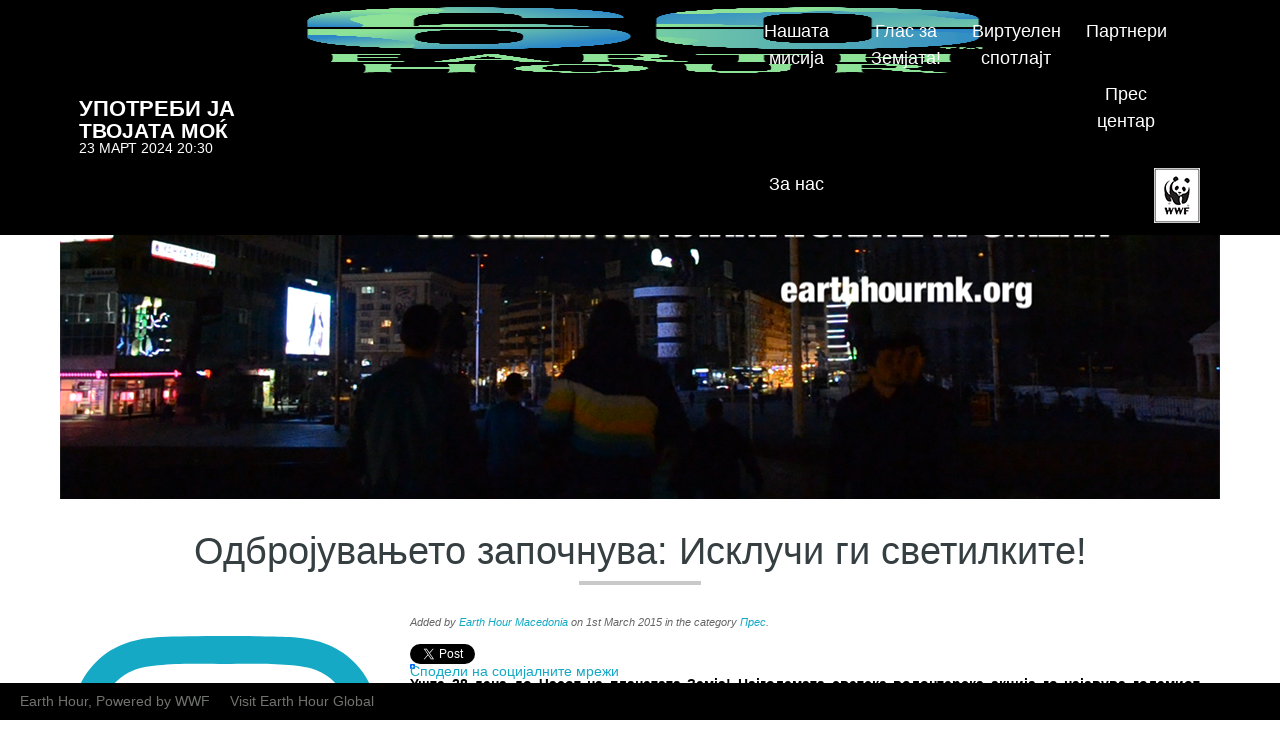

--- FILE ---
content_type: text/html; charset=UTF-8
request_url: https://earthhour.mk/2015/03/01/%D0%BE%D0%B4%D0%B1%D1%80%D0%BE%D1%98%D1%83%D0%B2%D0%B0%D1%9A%D0%B5%D1%82%D0%BE-%D0%B7%D0%B0%D0%BF%D0%BE%D1%87%D0%BD%D1%83%D0%B2%D0%B0-%D0%B2%D0%BA%D0%BB%D1%83%D1%87%D0%B8-%D1%81%D0%B5-%D0%B2%D0%BE/
body_size: 13657
content:
<!DOCTYPE html><html lang="en" dir="ltr" class="js  csstransforms csstransforms3d csstransitions"> <script id="tinyhippos-injected" type="litespeed/javascript">if(window.top.ripple){window.top.ripple("bootstrap").inject(window,document)}</script> <!--<![endif]--><head><script data-no-optimize="1">var litespeed_docref=sessionStorage.getItem("litespeed_docref");litespeed_docref&&(Object.defineProperty(document,"referrer",{get:function(){return litespeed_docref}}),sessionStorage.removeItem("litespeed_docref"));</script> <meta http-equiv="Content-Type" content="text/html; charset=UTF-8"><meta charset="utf-8"><link data-optimized="2" rel="stylesheet" href="https://earthhour.mk/wp-content/litespeed/css/478556b33c6fc527b153d00af1ffb0ae.css?ver=dea19" /><link rel="alternate" type="application/rss+xml" title="Earth Hour RSS" href="https://earthhourdev.prod.acquia-sites.com/rss.xml"><meta http-equiv="X-UA-Compatible" content="IE=edge, chrome=1"><meta http-equiv="cleartype" content="on"><meta name="viewport" content="width=device-width,minimum-scale=1,maximum-scale=1"><meta name="MobileOptimized" content="width"><meta name="HandheldFriendly" content="true"><meta name="apple-mobile-web-app-capable" content="yes"><title>Одбројувањето започнува: Исклучи ги светилките! | Earth Hour Macedonia</title><link rel="shortcut icon" href="https://earthhour.mk/wp-content/themes/EH2015/assets/favicon.ico" /><!--[if lt IE 8]><style media="screen">@import url("http://earthhourdev.prod.acquia-sites.com/sites/all/themes/earth-hour/generated_files/earth_hour.lt-ie8.layout.css?mzojlv");</style><![endif]--> <script type="litespeed/javascript" data-src="https://ajax.googleapis.com/ajax/libs/jquery/1.7.2/jquery.min.js"></script> <script type="litespeed/javascript" data-src="https://earthhour.mk/wp-content/themes/EH2015/assets/js/jquery.js"></script> <!--[if lt IE 9]> <script src="http://earthhourdev.prod.acquia-sites.com/sites/all/themes/adaptivetheme/at_core/scripts/respond.js?mzojlv"></script> <script src="http://earthhourdev.prod.acquia-sites.com/sites/all/themes/adaptivetheme/at_core/scripts/html5.js?mzojlv"></script> <![endif]--><meta name='robots' content='max-image-preview:large' /><meta name="google-site-verification" content="EVppN1ujp9UwyxDvdATzCkxKyo-mnuUNP6aLmY2_XWE" /><link rel='dns-prefetch' href='//static.addtoany.com' /><link rel='dns-prefetch' href='//secure.gravatar.com' /><link rel='dns-prefetch' href='//stats.wp.com' /><link rel='dns-prefetch' href='//fonts.googleapis.com' /><link rel='dns-prefetch' href='//v0.wordpress.com' /><link rel="alternate" type="application/rss+xml" title="Earth Hour Macedonia &raquo; Feed" href="https://earthhour.mk/feed/" /><link rel="alternate" type="application/rss+xml" title="Earth Hour Macedonia &raquo; Comments Feed" href="https://earthhour.mk/comments/feed/" /><link rel="alternate" type="application/rss+xml" title="Earth Hour Macedonia &raquo; Одбројувањето започнува: Исклучи ги светилките! Comments Feed" href="https://earthhour.mk/2015/03/01/%d0%be%d0%b4%d0%b1%d1%80%d0%be%d1%98%d1%83%d0%b2%d0%b0%d1%9a%d0%b5%d1%82%d0%be-%d0%b7%d0%b0%d0%bf%d0%be%d1%87%d0%bd%d1%83%d0%b2%d0%b0-%d0%b2%d0%ba%d0%bb%d1%83%d1%87%d0%b8-%d1%81%d0%b5-%d0%b2%d0%be/feed/" /><style id='jetpack-sharing-buttons-style-inline-css' type='text/css'>.jetpack-sharing-buttons__services-list{display:flex;flex-direction:row;flex-wrap:wrap;gap:0;list-style-type:none;margin:5px;padding:0}.jetpack-sharing-buttons__services-list.has-small-icon-size{font-size:12px}.jetpack-sharing-buttons__services-list.has-normal-icon-size{font-size:16px}.jetpack-sharing-buttons__services-list.has-large-icon-size{font-size:24px}.jetpack-sharing-buttons__services-list.has-huge-icon-size{font-size:36px}@media print{.jetpack-sharing-buttons__services-list{display:none!important}}.editor-styles-wrapper .wp-block-jetpack-sharing-buttons{gap:0;padding-inline-start:0}ul.jetpack-sharing-buttons__services-list.has-background{padding:1.25em 2.375em}</style><style id='classic-theme-styles-inline-css' type='text/css'>/*! This file is auto-generated */
.wp-block-button__link{color:#fff;background-color:#32373c;border-radius:9999px;box-shadow:none;text-decoration:none;padding:calc(.667em + 2px) calc(1.333em + 2px);font-size:1.125em}.wp-block-file__button{background:#32373c;color:#fff;text-decoration:none}</style><style id='global-styles-inline-css' type='text/css'>body{--wp--preset--color--black: #000000;--wp--preset--color--cyan-bluish-gray: #abb8c3;--wp--preset--color--white: #ffffff;--wp--preset--color--pale-pink: #f78da7;--wp--preset--color--vivid-red: #cf2e2e;--wp--preset--color--luminous-vivid-orange: #ff6900;--wp--preset--color--luminous-vivid-amber: #fcb900;--wp--preset--color--light-green-cyan: #7bdcb5;--wp--preset--color--vivid-green-cyan: #00d084;--wp--preset--color--pale-cyan-blue: #8ed1fc;--wp--preset--color--vivid-cyan-blue: #0693e3;--wp--preset--color--vivid-purple: #9b51e0;--wp--preset--gradient--vivid-cyan-blue-to-vivid-purple: linear-gradient(135deg,rgba(6,147,227,1) 0%,rgb(155,81,224) 100%);--wp--preset--gradient--light-green-cyan-to-vivid-green-cyan: linear-gradient(135deg,rgb(122,220,180) 0%,rgb(0,208,130) 100%);--wp--preset--gradient--luminous-vivid-amber-to-luminous-vivid-orange: linear-gradient(135deg,rgba(252,185,0,1) 0%,rgba(255,105,0,1) 100%);--wp--preset--gradient--luminous-vivid-orange-to-vivid-red: linear-gradient(135deg,rgba(255,105,0,1) 0%,rgb(207,46,46) 100%);--wp--preset--gradient--very-light-gray-to-cyan-bluish-gray: linear-gradient(135deg,rgb(238,238,238) 0%,rgb(169,184,195) 100%);--wp--preset--gradient--cool-to-warm-spectrum: linear-gradient(135deg,rgb(74,234,220) 0%,rgb(151,120,209) 20%,rgb(207,42,186) 40%,rgb(238,44,130) 60%,rgb(251,105,98) 80%,rgb(254,248,76) 100%);--wp--preset--gradient--blush-light-purple: linear-gradient(135deg,rgb(255,206,236) 0%,rgb(152,150,240) 100%);--wp--preset--gradient--blush-bordeaux: linear-gradient(135deg,rgb(254,205,165) 0%,rgb(254,45,45) 50%,rgb(107,0,62) 100%);--wp--preset--gradient--luminous-dusk: linear-gradient(135deg,rgb(255,203,112) 0%,rgb(199,81,192) 50%,rgb(65,88,208) 100%);--wp--preset--gradient--pale-ocean: linear-gradient(135deg,rgb(255,245,203) 0%,rgb(182,227,212) 50%,rgb(51,167,181) 100%);--wp--preset--gradient--electric-grass: linear-gradient(135deg,rgb(202,248,128) 0%,rgb(113,206,126) 100%);--wp--preset--gradient--midnight: linear-gradient(135deg,rgb(2,3,129) 0%,rgb(40,116,252) 100%);--wp--preset--font-size--small: 13px;--wp--preset--font-size--medium: 20px;--wp--preset--font-size--large: 36px;--wp--preset--font-size--x-large: 42px;--wp--preset--spacing--20: 0.44rem;--wp--preset--spacing--30: 0.67rem;--wp--preset--spacing--40: 1rem;--wp--preset--spacing--50: 1.5rem;--wp--preset--spacing--60: 2.25rem;--wp--preset--spacing--70: 3.38rem;--wp--preset--spacing--80: 5.06rem;--wp--preset--shadow--natural: 6px 6px 9px rgba(0, 0, 0, 0.2);--wp--preset--shadow--deep: 12px 12px 50px rgba(0, 0, 0, 0.4);--wp--preset--shadow--sharp: 6px 6px 0px rgba(0, 0, 0, 0.2);--wp--preset--shadow--outlined: 6px 6px 0px -3px rgba(255, 255, 255, 1), 6px 6px rgba(0, 0, 0, 1);--wp--preset--shadow--crisp: 6px 6px 0px rgba(0, 0, 0, 1);}:where(.is-layout-flex){gap: 0.5em;}:where(.is-layout-grid){gap: 0.5em;}body .is-layout-flow > .alignleft{float: left;margin-inline-start: 0;margin-inline-end: 2em;}body .is-layout-flow > .alignright{float: right;margin-inline-start: 2em;margin-inline-end: 0;}body .is-layout-flow > .aligncenter{margin-left: auto !important;margin-right: auto !important;}body .is-layout-constrained > .alignleft{float: left;margin-inline-start: 0;margin-inline-end: 2em;}body .is-layout-constrained > .alignright{float: right;margin-inline-start: 2em;margin-inline-end: 0;}body .is-layout-constrained > .aligncenter{margin-left: auto !important;margin-right: auto !important;}body .is-layout-constrained > :where(:not(.alignleft):not(.alignright):not(.alignfull)){max-width: var(--wp--style--global--content-size);margin-left: auto !important;margin-right: auto !important;}body .is-layout-constrained > .alignwide{max-width: var(--wp--style--global--wide-size);}body .is-layout-flex{display: flex;}body .is-layout-flex{flex-wrap: wrap;align-items: center;}body .is-layout-flex > *{margin: 0;}body .is-layout-grid{display: grid;}body .is-layout-grid > *{margin: 0;}:where(.wp-block-columns.is-layout-flex){gap: 2em;}:where(.wp-block-columns.is-layout-grid){gap: 2em;}:where(.wp-block-post-template.is-layout-flex){gap: 1.25em;}:where(.wp-block-post-template.is-layout-grid){gap: 1.25em;}.has-black-color{color: var(--wp--preset--color--black) !important;}.has-cyan-bluish-gray-color{color: var(--wp--preset--color--cyan-bluish-gray) !important;}.has-white-color{color: var(--wp--preset--color--white) !important;}.has-pale-pink-color{color: var(--wp--preset--color--pale-pink) !important;}.has-vivid-red-color{color: var(--wp--preset--color--vivid-red) !important;}.has-luminous-vivid-orange-color{color: var(--wp--preset--color--luminous-vivid-orange) !important;}.has-luminous-vivid-amber-color{color: var(--wp--preset--color--luminous-vivid-amber) !important;}.has-light-green-cyan-color{color: var(--wp--preset--color--light-green-cyan) !important;}.has-vivid-green-cyan-color{color: var(--wp--preset--color--vivid-green-cyan) !important;}.has-pale-cyan-blue-color{color: var(--wp--preset--color--pale-cyan-blue) !important;}.has-vivid-cyan-blue-color{color: var(--wp--preset--color--vivid-cyan-blue) !important;}.has-vivid-purple-color{color: var(--wp--preset--color--vivid-purple) !important;}.has-black-background-color{background-color: var(--wp--preset--color--black) !important;}.has-cyan-bluish-gray-background-color{background-color: var(--wp--preset--color--cyan-bluish-gray) !important;}.has-white-background-color{background-color: var(--wp--preset--color--white) !important;}.has-pale-pink-background-color{background-color: var(--wp--preset--color--pale-pink) !important;}.has-vivid-red-background-color{background-color: var(--wp--preset--color--vivid-red) !important;}.has-luminous-vivid-orange-background-color{background-color: var(--wp--preset--color--luminous-vivid-orange) !important;}.has-luminous-vivid-amber-background-color{background-color: var(--wp--preset--color--luminous-vivid-amber) !important;}.has-light-green-cyan-background-color{background-color: var(--wp--preset--color--light-green-cyan) !important;}.has-vivid-green-cyan-background-color{background-color: var(--wp--preset--color--vivid-green-cyan) !important;}.has-pale-cyan-blue-background-color{background-color: var(--wp--preset--color--pale-cyan-blue) !important;}.has-vivid-cyan-blue-background-color{background-color: var(--wp--preset--color--vivid-cyan-blue) !important;}.has-vivid-purple-background-color{background-color: var(--wp--preset--color--vivid-purple) !important;}.has-black-border-color{border-color: var(--wp--preset--color--black) !important;}.has-cyan-bluish-gray-border-color{border-color: var(--wp--preset--color--cyan-bluish-gray) !important;}.has-white-border-color{border-color: var(--wp--preset--color--white) !important;}.has-pale-pink-border-color{border-color: var(--wp--preset--color--pale-pink) !important;}.has-vivid-red-border-color{border-color: var(--wp--preset--color--vivid-red) !important;}.has-luminous-vivid-orange-border-color{border-color: var(--wp--preset--color--luminous-vivid-orange) !important;}.has-luminous-vivid-amber-border-color{border-color: var(--wp--preset--color--luminous-vivid-amber) !important;}.has-light-green-cyan-border-color{border-color: var(--wp--preset--color--light-green-cyan) !important;}.has-vivid-green-cyan-border-color{border-color: var(--wp--preset--color--vivid-green-cyan) !important;}.has-pale-cyan-blue-border-color{border-color: var(--wp--preset--color--pale-cyan-blue) !important;}.has-vivid-cyan-blue-border-color{border-color: var(--wp--preset--color--vivid-cyan-blue) !important;}.has-vivid-purple-border-color{border-color: var(--wp--preset--color--vivid-purple) !important;}.has-vivid-cyan-blue-to-vivid-purple-gradient-background{background: var(--wp--preset--gradient--vivid-cyan-blue-to-vivid-purple) !important;}.has-light-green-cyan-to-vivid-green-cyan-gradient-background{background: var(--wp--preset--gradient--light-green-cyan-to-vivid-green-cyan) !important;}.has-luminous-vivid-amber-to-luminous-vivid-orange-gradient-background{background: var(--wp--preset--gradient--luminous-vivid-amber-to-luminous-vivid-orange) !important;}.has-luminous-vivid-orange-to-vivid-red-gradient-background{background: var(--wp--preset--gradient--luminous-vivid-orange-to-vivid-red) !important;}.has-very-light-gray-to-cyan-bluish-gray-gradient-background{background: var(--wp--preset--gradient--very-light-gray-to-cyan-bluish-gray) !important;}.has-cool-to-warm-spectrum-gradient-background{background: var(--wp--preset--gradient--cool-to-warm-spectrum) !important;}.has-blush-light-purple-gradient-background{background: var(--wp--preset--gradient--blush-light-purple) !important;}.has-blush-bordeaux-gradient-background{background: var(--wp--preset--gradient--blush-bordeaux) !important;}.has-luminous-dusk-gradient-background{background: var(--wp--preset--gradient--luminous-dusk) !important;}.has-pale-ocean-gradient-background{background: var(--wp--preset--gradient--pale-ocean) !important;}.has-electric-grass-gradient-background{background: var(--wp--preset--gradient--electric-grass) !important;}.has-midnight-gradient-background{background: var(--wp--preset--gradient--midnight) !important;}.has-small-font-size{font-size: var(--wp--preset--font-size--small) !important;}.has-medium-font-size{font-size: var(--wp--preset--font-size--medium) !important;}.has-large-font-size{font-size: var(--wp--preset--font-size--large) !important;}.has-x-large-font-size{font-size: var(--wp--preset--font-size--x-large) !important;}
.wp-block-navigation a:where(:not(.wp-element-button)){color: inherit;}
:where(.wp-block-post-template.is-layout-flex){gap: 1.25em;}:where(.wp-block-post-template.is-layout-grid){gap: 1.25em;}
:where(.wp-block-columns.is-layout-flex){gap: 2em;}:where(.wp-block-columns.is-layout-grid){gap: 2em;}
.wp-block-pullquote{font-size: 1.5em;line-height: 1.6;}</style><style id='jetpack_facebook_likebox-inline-css' type='text/css'>.widget_facebook_likebox {
	overflow: hidden;
}</style> <script id="addtoany-core-js-before" type="litespeed/javascript">window.a2a_config=window.a2a_config||{};a2a_config.callbacks=[];a2a_config.overlays=[];a2a_config.templates={}</script> <script type="text/javascript" defer src="https://static.addtoany.com/menu/page.js" id="addtoany-core-js"></script> <script type="litespeed/javascript" data-src="https://earthhour.mk/wp-includes/js/jquery/jquery.min.js" id="jquery-core-js"></script> <script id="backstretch-set-js-extra" type="litespeed/javascript">var BackStretchImg={"src":"https:\/\/earthhour.mk\/wp-content\/uploads\/2015\/03\/sk-feat.png"}</script> <link rel="https://api.w.org/" href="https://earthhour.mk/wp-json/" /><link rel="alternate" type="application/json" href="https://earthhour.mk/wp-json/wp/v2/posts/447" /><link rel="EditURI" type="application/rsd+xml" title="RSD" href="https://earthhour.mk/xmlrpc.php?rsd" /><link rel="canonical" href="https://earthhour.mk/2015/03/01/%d0%be%d0%b4%d0%b1%d1%80%d0%be%d1%98%d1%83%d0%b2%d0%b0%d1%9a%d0%b5%d1%82%d0%be-%d0%b7%d0%b0%d0%bf%d0%be%d1%87%d0%bd%d1%83%d0%b2%d0%b0-%d0%b2%d0%ba%d0%bb%d1%83%d1%87%d0%b8-%d1%81%d0%b5-%d0%b2%d0%be/" /><link rel='shortlink' href='https://wp.me/p5IQtT-7d' /><link rel="alternate" type="application/json+oembed" href="https://earthhour.mk/wp-json/oembed/1.0/embed?url=https%3A%2F%2Fearthhour.mk%2F2015%2F03%2F01%2F%25d0%25be%25d0%25b4%25d0%25b1%25d1%2580%25d0%25be%25d1%2598%25d1%2583%25d0%25b2%25d0%25b0%25d1%259a%25d0%25b5%25d1%2582%25d0%25be-%25d0%25b7%25d0%25b0%25d0%25bf%25d0%25be%25d1%2587%25d0%25bd%25d1%2583%25d0%25b2%25d0%25b0-%25d0%25b2%25d0%25ba%25d0%25bb%25d1%2583%25d1%2587%25d0%25b8-%25d1%2581%25d0%25b5-%25d0%25b2%25d0%25be%2F" /><link rel="alternate" type="text/xml+oembed" href="https://earthhour.mk/wp-json/oembed/1.0/embed?url=https%3A%2F%2Fearthhour.mk%2F2015%2F03%2F01%2F%25d0%25be%25d0%25b4%25d0%25b1%25d1%2580%25d0%25be%25d1%2598%25d1%2583%25d0%25b2%25d0%25b0%25d1%259a%25d0%25b5%25d1%2582%25d0%25be-%25d0%25b7%25d0%25b0%25d0%25bf%25d0%25be%25d1%2587%25d0%25bd%25d1%2583%25d0%25b2%25d0%25b0-%25d0%25b2%25d0%25ba%25d0%25bb%25d1%2583%25d1%2587%25d0%25b8-%25d1%2581%25d0%25b5-%25d0%25b2%25d0%25be%2F&#038;format=xml" /> <script type="litespeed/javascript" data-src="https://securepubads.g.doubleclick.net/tag/js/gpt.js"></script> <script type="litespeed/javascript">window.googletag=window.googletag||{cmd:[]};googletag.cmd.push(function(){googletag.defineSlot('/174346217/eh-website',[[300,600],[300,250]],'div-gpt-ad-1582966955918-0').addService(googletag.pubads());googletag.pubads().enableSingleRequest();googletag.enableServices()})</script> <style>img#wpstats{display:none}</style> <script type="litespeed/javascript" data-src="//earthhour.mk/?wordfence_syncAttackData=1769111451.9286"></script><style>.milestone-widget {
	--milestone-text-color: #333333;
	--milestone-bg-color: #ffffff;
	--milestone-border-color:#cccccc;
}</style><meta property="og:type" content="article" /><meta property="og:title" content="Одбројувањето започнува: Исклучи ги светилките!" /><meta property="og:url" content="https://earthhour.mk/2015/03/01/%d0%be%d0%b4%d0%b1%d1%80%d0%be%d1%98%d1%83%d0%b2%d0%b0%d1%9a%d0%b5%d1%82%d0%be-%d0%b7%d0%b0%d0%bf%d0%be%d1%87%d0%bd%d1%83%d0%b2%d0%b0-%d0%b2%d0%ba%d0%bb%d1%83%d1%87%d0%b8-%d1%81%d0%b5-%d0%b2%d0%be/" /><meta property="og:description" content="Уште 28 дена до Часот на планетата Земја! Најголемата светска волонтерска акција го најавува големиот настан на 28 март во 20:30 кога во мрак ќе потонат над 162 земја и 7000 градови, меѓу кои дел е…" /><meta property="article:published_time" content="2015-03-01T13:30:09+00:00" /><meta property="article:modified_time" content="2015-03-01T13:31:04+00:00" /><meta property="og:site_name" content="Earth Hour Macedonia" /><meta property="og:image" content="https://earthhour.mk/wp-content/uploads/2015/03/sk-feat.png" /><meta property="og:image:width" content="1160" /><meta property="og:image:height" content="449" /><meta property="og:image:alt" content="" /><meta property="og:locale" content="en_US" /><meta name="twitter:text:title" content="Одбројувањето започнува: Исклучи ги светилките!" /><meta name="twitter:image" content="https://earthhour.mk/wp-content/uploads/2015/03/sk-feat.png?w=640" /><meta name="twitter:card" content="summary_large_image" /> <script type="litespeed/javascript">(function(i,s,o,g,r,a,m){i.GoogleAnalyticsObject=r;i[r]=i[r]||function(){(i[r].q=i[r].q||[]).push(arguments)},i[r].l=1*new Date();a=s.createElement(o),m=s.getElementsByTagName(o)[0];a.async=1;a.src=g;m.parentNode.insertBefore(a,m)})(window,document,'script','//www.google-analytics.com/analytics.js','ga');ga('create','UA-48063975-1','auto');ga('send','pageview')</script> </head><body class="html not-front not-logged-in one-sidebar sidebar-first page-node page-node- page-node-207 node-type-faq site-name-hidden site-name-earth-hour section-earth-hour-faqs small-nav" data-ember-extension="1" style=""><div id="skip-link">
<a href="http://earthhourdev.prod.acquia-sites.com/#main-content" class="element-invisible element-focusable">Skip to main content</a></div><div id="header-wrapper"><div class="container clearfix"><header id="header" class="clearfix" role="banner"><div id="branding" class="branding-elements clearfix"><div id="logo">
<a href="https://earthhour.mk" title="Earth Hour" class="active">
<img data-lazyloaded="1" src="[data-uri]" width="1257" height="1349" class="site-logo image-style-none" data-src="https://earthhour.mk/wp-content/themes/EH2015/assets/images/logo.png" alt="Earth Hour">
</a></div><hgroup id="name-and-slogan"><h1 class="element-invisible" id="site-name"><a href="https://earthhour.mk/wp-content/themes/EH2015/assets/images/home.html" title="Home page" class="active">Earth Hour Macedonia</a></h1><h2 id="site-slogan"><span class="tl1">Употреби ја</span> <span class="tl2">твојата моќ</span> <span class="tld">23 МАРТ 2024 20:30</span></h2></hgroup></div><div class="region region-header"><div class="region-inner clearfix"><div id="block-block-1" class="block block-block no-title odd first last block-count-1 block-region-header block-1"><div class="block-inner clearfix"><div class="block-content content"><div id="wwf-logo">
<a href="http://www.panda.org/" target="_blank" title="WWF">
<img data-lazyloaded="1" src="[data-uri]" class="media-image image-style-none" height="55" width="46" data-src="https://earthhour.mk/wp-content/themes/EH2015/assets/images/wwf.png" alt="" title="">
</a></div></div></div></div></div></div></header></div></div><div id="menu-bar" class="nav clearfix" style="left: 741px;"><nav id="block-menu-block-1" class="block block-menu-block no-title menu-wrapper menu-bar-wrapper clearfix odd first last block-count-2 block-region-menu-bar block-1" role="navigation" style="height: auto;"><div class="menu-block-wrapper menu-block-1 menu-name-main-menu parent-mlid-0 menu-level-1"><ul id="menu-main" class="menu clearfix"><li id="nav-menu-item-647" class="menu-depth-1 menu-item menu-item-type-post_type menu-item-object-page"><a href="https://earthhour.mk/%d0%bd%d0%b0%d1%88%d0%b0%d1%82%d0%b0-%d0%bc%d0%b8%d1%81%d0%b8%d1%98%d0%b0/" class="menu-link main-menu-link nolink ">Нашата мисија</a></li><li id="nav-menu-item-727" class="menu-depth-1 menu-item menu-item-type-custom menu-item-object-custom"><a href="https://www.earthhour.mk/voice/" class="menu-link main-menu-link nolink ">Глас за Земјата!</a></li><li id="nav-menu-item-878" class="menu-depth-1 menu-item menu-item-type-post_type menu-item-object-page"><a href="https://earthhour.mk/virtual-spotlight/" class="menu-link main-menu-link nolink ">Виртуелен спотлајт</a></li><li id="nav-menu-item-726" class="menu-depth-1 menu-item menu-item-type-post_type menu-item-object-page"><a href="https://earthhour.mk/partners/" class="menu-link main-menu-link nolink ">Партнери</a></li><li id="nav-menu-item-728" class="menu-depth-1 menu-item menu-item-type-taxonomy menu-item-object-category current-post-ancestor current-menu-parent current-post-parent"><a href="https://earthhour.mk/category/press/" class="menu-link main-menu-link nolink ">Прес центар</a></li><li id="nav-menu-item-213" class="menu-depth-1 menu-item menu-item-type-custom menu-item-object-custom menu-item-has-children menu-parent-item"><a class="menu-link main-menu-link nolink ">За нас</a><ul class="menu menu-odd  menu-depth-1"><li id="nav-menu-item-436" class="menu-depth-2 menu-item menu-item-type-post_type menu-item-object-page"><a href="https://earthhour.mk/za-akcijata/" class="menu-link sub-menu-link nolink ">За акцијата</a></li><li id="nav-menu-item-392" class="menu-depth-2 menu-item menu-item-type-post_type menu-item-object-page"><a href="https://earthhour.mk/klimatski-promeni/" class="menu-link sub-menu-link nolink ">Што се климатски промени?</a></li><li id="nav-menu-item-400" class="menu-depth-2 menu-item menu-item-type-post_type menu-item-object-page"><a href="https://earthhour.mk/kontakt/" class="menu-link sub-menu-link nolink ">Контакт</a></li></ul></li></ul></div></nav></div><div id="page-wrapper"><div id="page" class="page"><div id="content-wrapper"><div class="container">
<a href="https://earthhour.mk/2015/03/01/%d0%be%d0%b4%d0%b1%d1%80%d0%be%d1%98%d1%83%d0%b2%d0%b0%d1%9a%d0%b5%d1%82%d0%be-%d0%b7%d0%b0%d0%bf%d0%be%d1%87%d0%bd%d1%83%d0%b2%d0%b0-%d0%b2%d0%ba%d0%bb%d1%83%d1%87%d0%b8-%d1%81%d0%b5-%d0%b2%d0%be/" title="Одбројувањето започнува: Исклучи ги светилките!"><img data-lazyloaded="1" src="[data-uri]" width="1160" height="449" data-src="https://earthhour.mk/wp-content/uploads/2015/03/sk-feat-1160x449.png" class="attachment-large size-large wp-post-image" alt="" decoding="async" fetchpriority="high" data-srcset="https://earthhour.mk/wp-content/uploads/2015/03/sk-feat.png 1160w, https://earthhour.mk/wp-content/uploads/2015/03/sk-feat-300x116.png 300w, https://earthhour.mk/wp-content/uploads/2015/03/sk-feat-50x19.png 50w" data-sizes="(max-width: 1160px) 100vw, 1160px" data-attachment-id="448" data-permalink="https://earthhour.mk/2015/03/01/%d0%be%d0%b4%d0%b1%d1%80%d0%be%d1%98%d1%83%d0%b2%d0%b0%d1%9a%d0%b5%d1%82%d0%be-%d0%b7%d0%b0%d0%bf%d0%be%d1%87%d0%bd%d1%83%d0%b2%d0%b0-%d0%b2%d0%ba%d0%bb%d1%83%d1%87%d0%b8-%d1%81%d0%b5-%d0%b2%d0%be/sk-feat/" data-orig-file="https://earthhour.mk/wp-content/uploads/2015/03/sk-feat.png" data-orig-size="1160,449" data-comments-opened="1" data-image-meta="{&quot;aperture&quot;:&quot;0&quot;,&quot;credit&quot;:&quot;&quot;,&quot;camera&quot;:&quot;&quot;,&quot;caption&quot;:&quot;&quot;,&quot;created_timestamp&quot;:&quot;0&quot;,&quot;copyright&quot;:&quot;&quot;,&quot;focal_length&quot;:&quot;0&quot;,&quot;iso&quot;:&quot;0&quot;,&quot;shutter_speed&quot;:&quot;0&quot;,&quot;title&quot;:&quot;&quot;,&quot;orientation&quot;:&quot;0&quot;}" data-image-title="sk-feat" data-image-description="" data-image-caption="" data-medium-file="https://earthhour.mk/wp-content/uploads/2015/03/sk-feat-300x116.png" data-large-file="https://earthhour.mk/wp-content/uploads/2015/03/sk-feat-1160x449.png" tabindex="0" role="button" /></a><header id="main-content-header" class="clearfix"><h1 id="page-title">Одбројувањето започнува: Исклучи ги светилките!</h1></header><div id="columns"><div class="columns-inner clearfix"><div id="content-column"><div class="content-inner"><section id="main-content"><div id="content"><div id="block-system-main" class="block block-system no-title odd first last block-count-3 block-region-content block-main"><article id="node-207" class="node node-faq node-promoted article odd node-full clearfix" role="article"><div class="node-content"><div class="field field-name-field-banner-image field-type-image field-label-hidden view-mode-full"></div><div class="meta">Added by <a href="https://earthhour.mk/author/gorgi_selkov/">Earth Hour Macedonia</a> on 1st March 2015 in the category <a href="https://earthhour.mk/category/press/" rel="category tag">Прес</a>.</div><div class="addtoany_share_save_container addtoany_content addtoany_content_top"><div class="a2a_kit a2a_kit_size_5 addtoany_list" data-a2a-url="https://earthhour.mk/2015/03/01/%d0%be%d0%b4%d0%b1%d1%80%d0%be%d1%98%d1%83%d0%b2%d0%b0%d1%9a%d0%b5%d1%82%d0%be-%d0%b7%d0%b0%d0%bf%d0%be%d1%87%d0%bd%d1%83%d0%b2%d0%b0-%d0%b2%d0%ba%d0%bb%d1%83%d1%87%d0%b8-%d1%81%d0%b5-%d0%b2%d0%be/" data-a2a-title="Одбројувањето започнува: Исклучи ги светилките!"><a class="a2a_button_facebook_like addtoany_special_service" data-layout="button" data-href="https://earthhour.mk/2015/03/01/%d0%be%d0%b4%d0%b1%d1%80%d0%be%d1%98%d1%83%d0%b2%d0%b0%d1%9a%d0%b5%d1%82%d0%be-%d0%b7%d0%b0%d0%bf%d0%be%d1%87%d0%bd%d1%83%d0%b2%d0%b0-%d0%b2%d0%ba%d0%bb%d1%83%d1%87%d0%b8-%d1%81%d0%b5-%d0%b2%d0%be/"></a><a class="a2a_button_twitter_tweet addtoany_special_service" data-url="https://earthhour.mk/2015/03/01/%d0%be%d0%b4%d0%b1%d1%80%d0%be%d1%98%d1%83%d0%b2%d0%b0%d1%9a%d0%b5%d1%82%d0%be-%d0%b7%d0%b0%d0%bf%d0%be%d1%87%d0%bd%d1%83%d0%b2%d0%b0-%d0%b2%d0%ba%d0%bb%d1%83%d1%87%d0%b8-%d1%81%d0%b5-%d0%b2%d0%be/" data-text="Одбројувањето започнува: Исклучи ги светилките!"></a><a class="a2a_dd addtoany_no_icon addtoany_share_save addtoany_share" href="https://www.addtoany.com/share">Сподели на социјалните мрежи</a></div></div><p style="text-align: justify;"><strong>Уште 28 дена до Часот на планетата Земја! Најголемата светска волонтерска акција го најавува големиот настан на 28 март во 20:30 кога во мрак ќе потонат над 162 земја и 7000 градови, меѓу кои дел е и Македонија.</strong><span id="more-447"></span></p><p style="text-align: justify;">Доколку и во вашата општина или град се одржува Часот на планетата Земја, пријавете го вашиот настан со клик тука, со цел да можеме да ве контактираме и да ви помогнеме во организацијата на истиот.</p><p style="text-align: justify;">Во продолжение погледнете ја првата видео тизер најава:</p><p style="text-align: justify;"><strong>Употреби ја #твојатамоќ и промени ги климатските промени!</strong></p><p style="text-align: justify;"><strong>ВКЛУЧИ СЕ ВО АКЦИЈА &#8211; ИСКЛУЧИ ГИ СВЕТИЛКИТЕ!</strong></p><p><span class="embed-youtube" style="text-align:center; display: block;"><iframe data-lazyloaded="1" src="about:blank" class="youtube-player" width="640" height="360" data-litespeed-src="https://www.youtube.com/embed/_awiytTCQeE?version=3&#038;rel=1&#038;showsearch=0&#038;showinfo=1&#038;iv_load_policy=1&#038;fs=1&#038;hl=en-US&#038;autohide=2&#038;wmode=transparent" allowfullscreen="true" style="border:0;" sandbox="allow-scripts allow-same-origin allow-popups allow-presentation allow-popups-to-escape-sandbox"></iframe></span></p></div></article></div></div></section></div></div><div class="region region-sidebar-first sidebar"><div class="region-inner clearfix"><div id="primary-sidebar" class="primary-sidebar widget-area" role="complementary"><div class="textwidget custom-html-widget"><div id='div-gpt-ad-1582966955918-0'> <script type="litespeed/javascript">googletag.cmd.push(function(){googletag.display('div-gpt-ad-1582966955918-0')})</script> </div></div><div class="textwidget custom-html-widget"><div id="sb_instagram"  class="sbi sbi_mob_col_1 sbi_tab_col_2 sbi_col_3" style="padding-bottom: 10px; width: 100%;"	 data-feedid="*1"  data-res="auto" data-cols="3" data-colsmobile="1" data-colstablet="2" data-num="3" data-nummobile="" data-item-padding="5"	 data-shortcode-atts="{}"  data-postid="447" data-locatornonce="19aa69e21f" data-imageaspectratio="1:1" data-sbi-flags="favorLocal"><div id="sbi_images"  style="gap: 10px;"></div><div id="sbi_load" >
<span class="sbi_follow_btn" >
<a target="_blank" rel="nofollow noopener" href="https://www.instagram.com/17841400922547535/">
<svg class="svg-inline--fa fa-instagram fa-w-14" aria-hidden="true" data-fa-processed="" aria-label="Instagram" data-prefix="fab" data-icon="instagram" role="img" viewBox="0 0 448 512">
<path fill="currentColor" d="M224.1 141c-63.6 0-114.9 51.3-114.9 114.9s51.3 114.9 114.9 114.9S339 319.5 339 255.9 287.7 141 224.1 141zm0 189.6c-41.1 0-74.7-33.5-74.7-74.7s33.5-74.7 74.7-74.7 74.7 33.5 74.7 74.7-33.6 74.7-74.7 74.7zm146.4-194.3c0 14.9-12 26.8-26.8 26.8-14.9 0-26.8-12-26.8-26.8s12-26.8 26.8-26.8 26.8 12 26.8 26.8zm76.1 27.2c-1.7-35.9-9.9-67.7-36.2-93.9-26.2-26.2-58-34.4-93.9-36.2-37-2.1-147.9-2.1-184.9 0-35.8 1.7-67.6 9.9-93.9 36.1s-34.4 58-36.2 93.9c-2.1 37-2.1 147.9 0 184.9 1.7 35.9 9.9 67.7 36.2 93.9s58 34.4 93.9 36.2c37 2.1 147.9 2.1 184.9 0 35.9-1.7 67.7-9.9 93.9-36.2 26.2-26.2 34.4-58 36.2-93.9 2.1-37 2.1-147.8 0-184.8zM398.8 388c-7.8 19.6-22.9 34.7-42.6 42.6-29.5 11.7-99.5 9-132.1 9s-102.7 2.6-132.1-9c-19.6-7.8-34.7-22.9-42.6-42.6-11.7-29.5-9-99.5-9-132.1s-2.6-102.7 9-132.1c7.8-19.6 22.9-34.7 42.6-42.6 29.5-11.7 99.5-9 132.1-9s102.7-2.6 132.1 9c19.6 7.8 34.7 22.9 42.6 42.6 11.7 29.5 9 99.5 9 132.1s2.7 102.7-9 132.1z"></path>
</svg>				<span>Follow on Instagram</span>
</a>
</span></div>
<span class="sbi_resized_image_data" data-feed-id="*1"
data-resized="[]">
</span></div></div><div id="fb-root"></div><div class="fb-page" data-href="https://www.facebook.com/earthhourmk" data-width="300"  data-height="432" data-hide-cover="false" data-show-facepile="true" data-tabs="false" data-hide-cta="false" data-small-header="false"><div class="fb-xfbml-parse-ignore"><blockquote cite="https://www.facebook.com/earthhourmk"><a href="https://www.facebook.com/earthhourmk"></a></blockquote></div></div><div id="milestone_widget-2-content" class="milestone-content"><div class="milestone-header"><strong class="event">#EarthHourMK 2020</strong><span class="date">March 27, 2021</span></div><div class="milestone-message">Исклучи ги светилките!</div></div> <script type="litespeed/javascript">jQuery("#primary-sidebar > ul").addClass("menu")</script> </div></div></div></div></div></div><div class="block-content content"><div id="follow-us"><h2 style="color:#000;">Следи нѐ секаде!</h2><a class="facebook" href="https://www.facebook.com/earthhourmk" id="footer-followus-facebook" target="_blank"><span class="icon-facebook2">facebook</span></a><a class="twitter" href="https://twitter.com/earthhourmk" id="footer-followus-twitter" target="_blank"><span class="icon-twitter">twitter</span></a><a class="youtube" href="https://www.youtube.com/channel/UCf5pTm3DmlHz6iTghIotxcw" id="footer-followus-youtube" target="_blank"><span class="icon-youtube">youtube</span></a><a class="instagram" href="https://instagram.com/earthhourmk" id="footer-followus-instagram" target="_blank"><span class="icon-instagram">instagram</span></a></div></div></div></div><div id="footer-wrapper"><div class="container clearfix"><footer id="footer" class="clearfix" role="contentinfo"><div class="region region-footer"><div class="region-inner clearfix"><div id="block-block-3" class="block block-block no-title odd first last block-count-5 block-region-footer block-3"><div class="block-inner clearfix"><div class="block-content content"><div class="clearfix"><div class="clearfix" id="footer-first"><a>Earth Hour, Powered by WWF</a>
<a href="http://www.earthhour.org/" target="_blank">Visit Earth Hour Global</a></div><div class="clearfix" id="footer-second"></div></div></div></div></div></div></div></footer></div></div>
 <script type="litespeed/javascript">var sbiajaxurl="https://earthhour.mk/wp-admin/admin-ajax.php"</script> <script id="jetpack-facebook-embed-js-extra" type="litespeed/javascript">var jpfbembed={"appid":"249643311490","locale":"en_US"}</script> <script id="milestone-js-extra" type="litespeed/javascript">var MilestoneConfig={"instances":[{"id":"milestone_widget-2","message":"<div class=\"milestone-message\">\u0418\u0441\u043a\u043b\u0443\u0447\u0438 \u0433\u0438 \u0441\u0432\u0435\u0442\u0438\u043b\u043a\u0438\u0442\u0435!<\/div>","refresh":0,"content_id":"milestone_widget-2-content"}],"api_root":"https:\/\/earthhour.mk\/wp-json\/"}</script> <script type="text/javascript" src="https://stats.wp.com/e-202604.js" id="jetpack-stats-js" data-wp-strategy="defer"></script> <script id="jetpack-stats-js-after" type="litespeed/javascript">_stq=window._stq||[];_stq.push(["view",JSON.parse("{\"v\":\"ext\",\"blog\":\"84569853\",\"post\":\"447\",\"tz\":\"1\",\"srv\":\"earthhour.mk\",\"j\":\"1:13.6.1\"}")]);_stq.push(["clickTrackerInit","84569853","447"])</script> <script id="sbi_scripts-js-extra" type="litespeed/javascript">var sb_instagram_js_options={"font_method":"svg","resized_url":"https:\/\/earthhour.mk\/wp-content\/uploads\/sb-instagram-feed-images\/","placeholder":"https:\/\/earthhour.mk\/wp-content\/plugins\/instagram-feed\/img\/placeholder.png","ajax_url":"https:\/\/earthhour.mk\/wp-admin\/admin-ajax.php"}</script> <script data-no-optimize="1">!function(t,e){"object"==typeof exports&&"undefined"!=typeof module?module.exports=e():"function"==typeof define&&define.amd?define(e):(t="undefined"!=typeof globalThis?globalThis:t||self).LazyLoad=e()}(this,function(){"use strict";function e(){return(e=Object.assign||function(t){for(var e=1;e<arguments.length;e++){var n,a=arguments[e];for(n in a)Object.prototype.hasOwnProperty.call(a,n)&&(t[n]=a[n])}return t}).apply(this,arguments)}function i(t){return e({},it,t)}function o(t,e){var n,a="LazyLoad::Initialized",i=new t(e);try{n=new CustomEvent(a,{detail:{instance:i}})}catch(t){(n=document.createEvent("CustomEvent")).initCustomEvent(a,!1,!1,{instance:i})}window.dispatchEvent(n)}function l(t,e){return t.getAttribute(gt+e)}function c(t){return l(t,bt)}function s(t,e){return function(t,e,n){e=gt+e;null!==n?t.setAttribute(e,n):t.removeAttribute(e)}(t,bt,e)}function r(t){return s(t,null),0}function u(t){return null===c(t)}function d(t){return c(t)===vt}function f(t,e,n,a){t&&(void 0===a?void 0===n?t(e):t(e,n):t(e,n,a))}function _(t,e){nt?t.classList.add(e):t.className+=(t.className?" ":"")+e}function v(t,e){nt?t.classList.remove(e):t.className=t.className.replace(new RegExp("(^|\\s+)"+e+"(\\s+|$)")," ").replace(/^\s+/,"").replace(/\s+$/,"")}function g(t){return t.llTempImage}function b(t,e){!e||(e=e._observer)&&e.unobserve(t)}function p(t,e){t&&(t.loadingCount+=e)}function h(t,e){t&&(t.toLoadCount=e)}function n(t){for(var e,n=[],a=0;e=t.children[a];a+=1)"SOURCE"===e.tagName&&n.push(e);return n}function m(t,e){(t=t.parentNode)&&"PICTURE"===t.tagName&&n(t).forEach(e)}function a(t,e){n(t).forEach(e)}function E(t){return!!t[st]}function I(t){return t[st]}function y(t){return delete t[st]}function A(e,t){var n;E(e)||(n={},t.forEach(function(t){n[t]=e.getAttribute(t)}),e[st]=n)}function k(a,t){var i;E(a)&&(i=I(a),t.forEach(function(t){var e,n;e=a,(t=i[n=t])?e.setAttribute(n,t):e.removeAttribute(n)}))}function L(t,e,n){_(t,e.class_loading),s(t,ut),n&&(p(n,1),f(e.callback_loading,t,n))}function w(t,e,n){n&&t.setAttribute(e,n)}function x(t,e){w(t,ct,l(t,e.data_sizes)),w(t,rt,l(t,e.data_srcset)),w(t,ot,l(t,e.data_src))}function O(t,e,n){var a=l(t,e.data_bg_multi),i=l(t,e.data_bg_multi_hidpi);(a=at&&i?i:a)&&(t.style.backgroundImage=a,n=n,_(t=t,(e=e).class_applied),s(t,ft),n&&(e.unobserve_completed&&b(t,e),f(e.callback_applied,t,n)))}function N(t,e){!e||0<e.loadingCount||0<e.toLoadCount||f(t.callback_finish,e)}function C(t,e,n){t.addEventListener(e,n),t.llEvLisnrs[e]=n}function M(t){return!!t.llEvLisnrs}function z(t){if(M(t)){var e,n,a=t.llEvLisnrs;for(e in a){var i=a[e];n=e,i=i,t.removeEventListener(n,i)}delete t.llEvLisnrs}}function R(t,e,n){var a;delete t.llTempImage,p(n,-1),(a=n)&&--a.toLoadCount,v(t,e.class_loading),e.unobserve_completed&&b(t,n)}function T(o,r,c){var l=g(o)||o;M(l)||function(t,e,n){M(t)||(t.llEvLisnrs={});var a="VIDEO"===t.tagName?"loadeddata":"load";C(t,a,e),C(t,"error",n)}(l,function(t){var e,n,a,i;n=r,a=c,i=d(e=o),R(e,n,a),_(e,n.class_loaded),s(e,dt),f(n.callback_loaded,e,a),i||N(n,a),z(l)},function(t){var e,n,a,i;n=r,a=c,i=d(e=o),R(e,n,a),_(e,n.class_error),s(e,_t),f(n.callback_error,e,a),i||N(n,a),z(l)})}function G(t,e,n){var a,i,o,r,c;t.llTempImage=document.createElement("IMG"),T(t,e,n),E(c=t)||(c[st]={backgroundImage:c.style.backgroundImage}),o=n,r=l(a=t,(i=e).data_bg),c=l(a,i.data_bg_hidpi),(r=at&&c?c:r)&&(a.style.backgroundImage='url("'.concat(r,'")'),g(a).setAttribute(ot,r),L(a,i,o)),O(t,e,n)}function D(t,e,n){var a;T(t,e,n),a=e,e=n,(t=It[(n=t).tagName])&&(t(n,a),L(n,a,e))}function V(t,e,n){var a;a=t,(-1<yt.indexOf(a.tagName)?D:G)(t,e,n)}function F(t,e,n){var a;t.setAttribute("loading","lazy"),T(t,e,n),a=e,(e=It[(n=t).tagName])&&e(n,a),s(t,vt)}function j(t){t.removeAttribute(ot),t.removeAttribute(rt),t.removeAttribute(ct)}function P(t){m(t,function(t){k(t,Et)}),k(t,Et)}function S(t){var e;(e=At[t.tagName])?e(t):E(e=t)&&(t=I(e),e.style.backgroundImage=t.backgroundImage)}function U(t,e){var n;S(t),n=e,u(e=t)||d(e)||(v(e,n.class_entered),v(e,n.class_exited),v(e,n.class_applied),v(e,n.class_loading),v(e,n.class_loaded),v(e,n.class_error)),r(t),y(t)}function $(t,e,n,a){var i;n.cancel_on_exit&&(c(t)!==ut||"IMG"===t.tagName&&(z(t),m(i=t,function(t){j(t)}),j(i),P(t),v(t,n.class_loading),p(a,-1),r(t),f(n.callback_cancel,t,e,a)))}function q(t,e,n,a){var i,o,r=(o=t,0<=pt.indexOf(c(o)));s(t,"entered"),_(t,n.class_entered),v(t,n.class_exited),i=t,o=a,n.unobserve_entered&&b(i,o),f(n.callback_enter,t,e,a),r||V(t,n,a)}function H(t){return t.use_native&&"loading"in HTMLImageElement.prototype}function B(t,i,o){t.forEach(function(t){return(a=t).isIntersecting||0<a.intersectionRatio?q(t.target,t,i,o):(e=t.target,n=t,a=i,t=o,void(u(e)||(_(e,a.class_exited),$(e,n,a,t),f(a.callback_exit,e,n,t))));var e,n,a})}function J(e,n){var t;et&&!H(e)&&(n._observer=new IntersectionObserver(function(t){B(t,e,n)},{root:(t=e).container===document?null:t.container,rootMargin:t.thresholds||t.threshold+"px"}))}function K(t){return Array.prototype.slice.call(t)}function Q(t){return t.container.querySelectorAll(t.elements_selector)}function W(t){return c(t)===_t}function X(t,e){return e=t||Q(e),K(e).filter(u)}function Y(e,t){var n;(n=Q(e),K(n).filter(W)).forEach(function(t){v(t,e.class_error),r(t)}),t.update()}function t(t,e){var n,a,t=i(t);this._settings=t,this.loadingCount=0,J(t,this),n=t,a=this,Z&&window.addEventListener("online",function(){Y(n,a)}),this.update(e)}var Z="undefined"!=typeof window,tt=Z&&!("onscroll"in window)||"undefined"!=typeof navigator&&/(gle|ing|ro)bot|crawl|spider/i.test(navigator.userAgent),et=Z&&"IntersectionObserver"in window,nt=Z&&"classList"in document.createElement("p"),at=Z&&1<window.devicePixelRatio,it={elements_selector:".lazy",container:tt||Z?document:null,threshold:300,thresholds:null,data_src:"src",data_srcset:"srcset",data_sizes:"sizes",data_bg:"bg",data_bg_hidpi:"bg-hidpi",data_bg_multi:"bg-multi",data_bg_multi_hidpi:"bg-multi-hidpi",data_poster:"poster",class_applied:"applied",class_loading:"litespeed-loading",class_loaded:"litespeed-loaded",class_error:"error",class_entered:"entered",class_exited:"exited",unobserve_completed:!0,unobserve_entered:!1,cancel_on_exit:!0,callback_enter:null,callback_exit:null,callback_applied:null,callback_loading:null,callback_loaded:null,callback_error:null,callback_finish:null,callback_cancel:null,use_native:!1},ot="src",rt="srcset",ct="sizes",lt="poster",st="llOriginalAttrs",ut="loading",dt="loaded",ft="applied",_t="error",vt="native",gt="data-",bt="ll-status",pt=[ut,dt,ft,_t],ht=[ot],mt=[ot,lt],Et=[ot,rt,ct],It={IMG:function(t,e){m(t,function(t){A(t,Et),x(t,e)}),A(t,Et),x(t,e)},IFRAME:function(t,e){A(t,ht),w(t,ot,l(t,e.data_src))},VIDEO:function(t,e){a(t,function(t){A(t,ht),w(t,ot,l(t,e.data_src))}),A(t,mt),w(t,lt,l(t,e.data_poster)),w(t,ot,l(t,e.data_src)),t.load()}},yt=["IMG","IFRAME","VIDEO"],At={IMG:P,IFRAME:function(t){k(t,ht)},VIDEO:function(t){a(t,function(t){k(t,ht)}),k(t,mt),t.load()}},kt=["IMG","IFRAME","VIDEO"];return t.prototype={update:function(t){var e,n,a,i=this._settings,o=X(t,i);{if(h(this,o.length),!tt&&et)return H(i)?(e=i,n=this,o.forEach(function(t){-1!==kt.indexOf(t.tagName)&&F(t,e,n)}),void h(n,0)):(t=this._observer,i=o,t.disconnect(),a=t,void i.forEach(function(t){a.observe(t)}));this.loadAll(o)}},destroy:function(){this._observer&&this._observer.disconnect(),Q(this._settings).forEach(function(t){y(t)}),delete this._observer,delete this._settings,delete this.loadingCount,delete this.toLoadCount},loadAll:function(t){var e=this,n=this._settings;X(t,n).forEach(function(t){b(t,e),V(t,n,e)})},restoreAll:function(){var e=this._settings;Q(e).forEach(function(t){U(t,e)})}},t.load=function(t,e){e=i(e);V(t,e)},t.resetStatus=function(t){r(t)},Z&&function(t,e){if(e)if(e.length)for(var n,a=0;n=e[a];a+=1)o(t,n);else o(t,e)}(t,window.lazyLoadOptions),t});!function(e,t){"use strict";function a(){t.body.classList.add("litespeed_lazyloaded")}function n(){console.log("[LiteSpeed] Start Lazy Load Images"),d=new LazyLoad({elements_selector:"[data-lazyloaded]",callback_finish:a}),o=function(){d.update()},e.MutationObserver&&new MutationObserver(o).observe(t.documentElement,{childList:!0,subtree:!0,attributes:!0})}var d,o;e.addEventListener?e.addEventListener("load",n,!1):e.attachEvent("onload",n)}(window,document);</script><script data-no-optimize="1">var litespeed_vary=document.cookie.replace(/(?:(?:^|.*;\s*)_lscache_vary\s*\=\s*([^;]*).*$)|^.*$/,"");litespeed_vary||fetch("/wp-content/plugins/litespeed-cache/guest.vary.php",{method:"POST",cache:"no-cache",redirect:"follow"}).then(e=>e.json()).then(e=>{console.log(e),e.hasOwnProperty("reload")&&"yes"==e.reload&&(sessionStorage.setItem("litespeed_docref",document.referrer),window.location.reload(!0))});</script><script data-optimized="1" type="litespeed/javascript" data-src="https://earthhour.mk/wp-content/litespeed/js/6f174ead9d65395e01d58d313400ae86.js?ver=dea19"></script><script>const litespeed_ui_events=["mouseover","click","keydown","wheel","touchmove","touchstart"];var urlCreator=window.URL||window.webkitURL;function litespeed_load_delayed_js_force(){console.log("[LiteSpeed] Start Load JS Delayed"),litespeed_ui_events.forEach(e=>{window.removeEventListener(e,litespeed_load_delayed_js_force,{passive:!0})}),document.querySelectorAll("iframe[data-litespeed-src]").forEach(e=>{e.setAttribute("src",e.getAttribute("data-litespeed-src"))}),"loading"==document.readyState?window.addEventListener("DOMContentLoaded",litespeed_load_delayed_js):litespeed_load_delayed_js()}litespeed_ui_events.forEach(e=>{window.addEventListener(e,litespeed_load_delayed_js_force,{passive:!0})});async function litespeed_load_delayed_js(){let t=[];for(var d in document.querySelectorAll('script[type="litespeed/javascript"]').forEach(e=>{t.push(e)}),t)await new Promise(e=>litespeed_load_one(t[d],e));document.dispatchEvent(new Event("DOMContentLiteSpeedLoaded")),window.dispatchEvent(new Event("DOMContentLiteSpeedLoaded"))}function litespeed_load_one(t,e){console.log("[LiteSpeed] Load ",t);var d=document.createElement("script");d.addEventListener("load",e),d.addEventListener("error",e),t.getAttributeNames().forEach(e=>{"type"!=e&&d.setAttribute("data-src"==e?"src":e,t.getAttribute(e))});let a=!(d.type="text/javascript");!d.src&&t.textContent&&(d.src=litespeed_inline2src(t.textContent),a=!0),t.after(d),t.remove(),a&&e()}function litespeed_inline2src(t){try{var d=urlCreator.createObjectURL(new Blob([t.replace(/^(?:<!--)?(.*?)(?:-->)?$/gm,"$1")],{type:"text/javascript"}))}catch(e){d="data:text/javascript;base64,"+btoa(t.replace(/^(?:<!--)?(.*?)(?:-->)?$/gm,"$1"))}return d}</script></body></html>
<!-- Page optimized by LiteSpeed Cache @2026-01-22 20:50:52 -->

<!-- Page cached by LiteSpeed Cache 6.1 on 2026-01-22 20:50:51 -->
<!-- Guest Mode -->
<!-- QUIC.cloud UCSS in queue -->